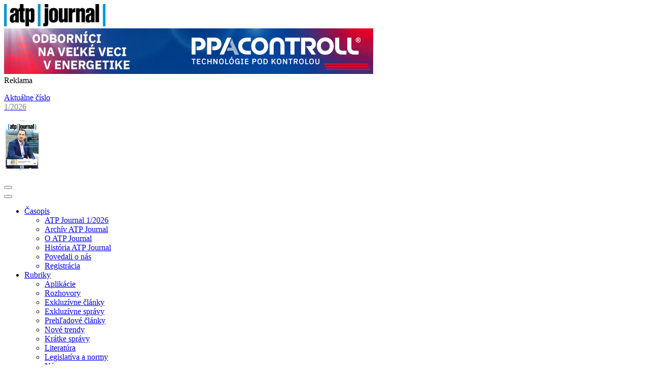

--- FILE ---
content_type: text/html; charset=UTF-8
request_url: https://www.atpjournal.sk/budovy/nazory/ing.-branislav-blozon/kolko-priestoru-potrebujeme.html?page_id=20325
body_size: 7973
content:
<!DOCTYPE html>
<!--[if IE 8]><html class="no-js lt-ie9" lang="sk"><![endif]-->
<!--[if gt IE 8]><!--> <html class="no-js" lang="sk"><!--<![endif]-->
<head>
    <base href="www.atpjournal.sk"/>
    <meta charset="utf-8"/>
    <title>Koľko priestoru potrebujeme?, Ing. Branislav Bložon, Názory, Budovy, </title>    <meta name="csrf-token" content="s9TttF6IwojfWNuSlScXuI90CxEmwl0nRXrmsZxB" >
<meta name="description" content="" >    <link href="/buxus/assets/build/css/style.css?v=7674bb0206a0ef11523e05737c3f9c5b" media="screen" rel="stylesheet" type="text/css" >
<link href="/buxus/images/design/atp/favicon.ico" rel="favicon" type="image/x-icon" >
<link href="/buxus/images/design/atp/favicon.ico" rel="icon" type="image/x-icon" >
<link href="/buxus/images/design/atp/favicon.ico" rel="shortcut icon" type="image/x-icon" >        
    <meta name="viewport" content="width=device-width, initial-scale=1.0">
    <meta name="google-site-verification" content="lj6CgHFC5Bad6dvp15Q_wy672q3SO_GW0lnLs9dRyVA"/>

    <link href='https://fonts.googleapis.com/css?family=Oswald:400,700|Roboto:400,700&subset=latin,latin-ext'
          rel='stylesheet' type='text/css'>

    <!-- Google Analytics:BEGIN //-->
            <script type="text/javascript">
           dataLayer = [];
        
            </script>
            <noscript><iframe src="//www.googletagmanager.com/ns.html?id=GTM-TC4LGD"
            height="0" width="0" style="display:none;visibility:hidden"></iframe></noscript>
            <script>(function(w,d,s,l,i){w[l]=w[l]||[];w[l].push({'gtm.start':
            new Date().getTime(),event:'gtm.js'});var f=d.getElementsByTagName(s)[0],
            j=d.createElement(s),dl=l!='dataLayer'?'&l='+l:'';j.async=true;j.src=
            '//www.googletagmanager.com/gtm.js?id='+i+dl;f.parentNode.insertBefore(j,f);
            })(window,document,'script','dataLayer','GTM-NTMXQK5');</script>        <!-- Google Analytics:END // -->

    <meta name="robots" content="index, follow" />





    <!--PAGE_ID: 20325-->
            
<script type="text/javascript"  src="/buxus/assets/build/components/requirejs/require.js?v=e109f8030b3439da9986e6085bc21bfc?"></script>
<script type="text/javascript"  src="/buxus/assets/build/js/generic.js?v=fe114e9b242c4a2667458badb9e51745"></script>
<script type="text/javascript">
require.config({
baseUrl: "/buxus/assets/build/js"
,urlArgs: "v=fe114e9b242c4a2667458badb9e51745",waitSeconds:30
});
require(["bootstrap"]
);
require(["app"]
);
require(["analytics"], function(analytics){
analytics.list = "20325"
}
);
</script>    </head>
<body class=" ">
        <header class="container-fluid fullwidth-container header--border-top">
    <div class="container">
        <div class="row top-header hidden-sm hidden-xs">
            <div class="col-xs-hidden col-sm-hidden col-md-2">
                <div class="menu-logo-wrapper">
                    <a href="/"
                       class="menu-logo"
                       title="ATP Journal">
                        <img src="/buxus/images/cache/megamenu.header__logo/image_10567767df4ea860.jpeg"
                             alt="ATP Journal">
                    </a>
                </div>
            </div>
            <div class="col-xs-hidden col-sm-hidden col-md-7">
                <div id="top-banner">
            <div id="top-banner-inner">
            <div><a href="https://www.ppacontroll.sk/" title="PPA CONTROLL" data-banner="/banery/PPA Leaderboard_1_1_2026_31_1_2026"><img  src="/buxus/images/banery/image_4568908418a1ef4.jpeg" alt="PPA CONTROLL" title="PPA CONTROLL" /></a></div>        </div>
        Reklama
            </div>
            </div>
                            <div class="col-xs-hidden col-sm-hidden col-md-3">
                    <a href="https://www.atpjournal.sk/casopis/atp-journal-1-2026.html?page_id=42604"
                       class="issue-wrapper">
                        <p style="text-align: left;"><span>Aktuálne číslo<br /><span style="color: #808080; font-size: 12pt;">1/2026</span></span></p>
                        <p class="issue-title issue-img-wrapper"
                           title="Číslo 6/2025">
                            <img src="/buxus/images/cache/megamenu.magazine__img/image_1366978fd4418847.jpeg"
                                 alt="Číslo 6/2025">
                        </p>
                    </a>
                </div>
                    </div>
    </div>
    <div class="container-fluid fullwidth-container megamenu-background mobile-menu-header">
        <div class="container">
            <!-- Megamenu START -->
            <nav class="row bot-header megamenu-nav js-megamenu-nav">
                <button class="sidebar-toggle js-sidebar-toggle hidden-md hidden-lg">
                    <span class=""><i class="fa fa-bars"></i></span>
                </button>
                <div class="col-xs-12 col-sm-12 col-md-9 col-lg-9 mobile-menu-col">
                    <div class="menu-list-wrapper">
    <button class="sidebar-toggle sidebar-toggle--close js-sidebar-toggle hidden-md hidden-lg">
    </button>
    <ul class="menu-list">
        <li class="menu-list__item dropdown" title="Časopis">
        <a href="https://www.atpjournal.sk/casopis.html?page_id=260"
           class="menu-list__link js-menu-list-link dropdown-toggle"
           data-toggle=&quot;dropdown&quot;>
            Časopis
        </a>
                    <div class="dropdown-menu dropdown-menu-wrapper js-inner-dropdown-menu">
                <ul class="dropdown-menu-list">
                                            <li class="dropdown-menu__list-item">
                            <a href="https://www.atpjournal.sk/casopis/atp-journal-1-2026.html?page_id=42604" class="dropdown-menu__list-link">
                                ATP Journal 1/2026
                            </a>
                        </li>
                                            <li class="dropdown-menu__list-item">
                            <a href="https://www.atpjournal.sk/archiv/casopis.html?page_id=265" class="dropdown-menu__list-link">
                                Archív ATP Journal
                            </a>
                        </li>
                                            <li class="dropdown-menu__list-item">
                            <a href="https://www.atpjournal.sk/casopis/o-casopise.html?page_id=8035" class="dropdown-menu__list-link">
                                O ATP Journal
                            </a>
                        </li>
                                            <li class="dropdown-menu__list-item">
                            <a href="https://www.atpjournal.sk/casopis/historia-casopisu.html?page_id=8034" class="dropdown-menu__list-link">
                                História ATP Journal
                            </a>
                        </li>
                                            <li class="dropdown-menu__list-item">
                            <a href="https://www.atpjournal.sk/casopis/povedali-o-nas.html?page_id=15923" class="dropdown-menu__list-link">
                                Povedali o nás
                            </a>
                        </li>
                                            <li class="dropdown-menu__list-item">
                            <a href="https://www.atpjournal.sk/casopis/registracny-formular/zaciatok.html?page_id=16279" class="dropdown-menu__list-link">
                                Registrácia
                            </a>
                        </li>
                                    </ul>
            </div>
            </li>
<li class="menu-list__item dropdown" title="Rubriky">
        <a href="https://www.atpjournal.sk/rubriky.html?page_id=259"
           class="menu-list__link js-menu-list-link dropdown-toggle"
           data-toggle=&quot;dropdown&quot;>
            Rubriky
        </a>
                    <div class="dropdown-menu dropdown-menu-wrapper js-inner-dropdown-menu">
                <ul class="dropdown-menu-list">
                                            <li class="dropdown-menu__list-item">
                            <a href="https://www.atpjournal.sk/rubriky/aplikacie.html?page_id=273" class="dropdown-menu__list-link">
                                Aplikácie
                            </a>
                        </li>
                                            <li class="dropdown-menu__list-item">
                            <a href="https://www.atpjournal.sk/rubriky/rozhovory.html?page_id=269" class="dropdown-menu__list-link">
                                Rozhovory
                            </a>
                        </li>
                                            <li class="dropdown-menu__list-item">
                            <a href="https://www.atpjournal.sk/rubriky/exkluzivne-clanky.html?page_id=18494" class="dropdown-menu__list-link">
                                Exkluzívne články
                            </a>
                        </li>
                                            <li class="dropdown-menu__list-item">
                            <a href="https://www.atpjournal.sk/hlavna-stranka/slovenska/rubriky/exkluzivne-spravy.html?page_id=18501" class="dropdown-menu__list-link">
                                Exkluzívne správy
                            </a>
                        </li>
                                            <li class="dropdown-menu__list-item">
                            <a href="https://www.atpjournal.sk/rubriky/prehladove-clanky.html?page_id=7890" class="dropdown-menu__list-link">
                                Prehľadové články
                            </a>
                        </li>
                                            <li class="dropdown-menu__list-item">
                            <a href="https://www.atpjournal.sk/novetrendy.html?page_id=271" class="dropdown-menu__list-link">
                                Nové trendy
                            </a>
                        </li>
                                            <li class="dropdown-menu__list-item">
                            <a href="https://www.atpjournal.sk/rubriky/kratke-spravy.html?page_id=268" class="dropdown-menu__list-link">
                                Krátke správy
                            </a>
                        </li>
                                            <li class="dropdown-menu__list-item">
                            <a href="https://www.atpjournal.sk/rubriky/literatura.html?page_id=13797" class="dropdown-menu__list-link">
                                Literatúra
                            </a>
                        </li>
                                            <li class="dropdown-menu__list-item">
                            <a href="https://www.atpjournal.sk/rubriky/legislativa-a-normy.html?page_id=267" class="dropdown-menu__list-link">
                                Legislatíva a normy
                            </a>
                        </li>
                                            <li class="dropdown-menu__list-item">
                            <a href="https://www.atpjournal.sk/nazory.html?page_id=256" class="dropdown-menu__list-link">
                                Názory
                            </a>
                        </li>
                                            <li class="dropdown-menu__list-item">
                            <a href="https://www.atpjournal.sk/archiv/videa.html?page_id=290" class="dropdown-menu__list-link">
                                Videá
                            </a>
                        </li>
                                    </ul>
            </div>
            </li>
<li class="menu-list__item dropdown" title="Know-how inštitút">
        <a href="https://www.atpjournal.sk/knowhow.html?page_id=257"
           class="menu-list__link js-menu-list-link dropdown-toggle"
           data-toggle=&quot;dropdown&quot;>
            Know-how inštitút
        </a>
                    <div class="dropdown-menu dropdown-menu-wrapper js-inner-dropdown-menu">
                <ul class="dropdown-menu-list">
                                            <li class="dropdown-menu__list-item">
                            <a href="https://www.atpjournal.sk/knowhow/konferencie.html?page_id=19062" class="dropdown-menu__list-link">
                                Konferencie
                            </a>
                        </li>
                                            <li class="dropdown-menu__list-item">
                            <a href="https://www.atpjournal.sk/skolenia.html?page_id=23992" class="dropdown-menu__list-link">
                                Odborné školenia
                            </a>
                        </li>
                                            <li class="dropdown-menu__list-item">
                            <a href="https://www.atpjournal.sk/knowhow/atp-journal-plus.html?page_id=280" class="dropdown-menu__list-link">
                                ATP Journal PLUS
                            </a>
                        </li>
                                            <li class="dropdown-menu__list-item">
                            <a href="https://www.atpjournal.sk/knowhow/tipy-a-triky.html?page_id=20390" class="dropdown-menu__list-link">
                                Tipy a triky
                            </a>
                        </li>
                                            <li class="dropdown-menu__list-item">
                            <a href="https://www.atpjournal.sk/knowhow/prehladove-studie.html?page_id=281" class="dropdown-menu__list-link">
                                Prehľadové štúdie
                            </a>
                        </li>
                                    </ul>
            </div>
            </li>
<li class="menu-list__item dropdown" title="Podujatia">
        <a href="https://www.atpjournal.sk/kalendar.html?page_id=254"
           class="menu-list__link js-menu-list-link dropdown-toggle"
           data-toggle=&quot;dropdown&quot;>
            Podujatia
        </a>
                    <div class="dropdown-menu dropdown-menu-wrapper js-inner-dropdown-menu">
                <ul class="dropdown-menu-list">
                                            <li class="dropdown-menu__list-item">
                            <a href="https://www.atpjournal.sk/kalendar.html?page_id=254" class="dropdown-menu__list-link">
                                Kalendár
                            </a>
                        </li>
                                            <li class="dropdown-menu__list-item">
                            <a href="https://www.atpjournal.sk/rubriky/podujatia.html?page_id=11262" class="dropdown-menu__list-link">
                                Články
                            </a>
                        </li>
                                    </ul>
            </div>
            </li>
<li class="menu-list__item dropdown" title="Inzercia">
        <a href="https://www.atpjournal.sk/inzercia-1.html?page_id=18527"
           class="menu-list__link js-menu-list-link dropdown-toggle"
           data-toggle=&quot;dropdown&quot;>
            Inzercia
        </a>
                    <div class="dropdown-menu dropdown-menu-wrapper js-inner-dropdown-menu">
                <ul class="dropdown-menu-list">
                                            <li class="dropdown-menu__list-item">
                            <a href="https://www.atpjournal.sk/hlavna-stranka/slovenska/inzercia/mediainfo.html?page_id=18532" class="dropdown-menu__list-link">
                                MediaINFO
                            </a>
                        </li>
                                            <li class="dropdown-menu__list-item">
                            <a href="https://www.atpjournal.sk/hlavna-stranka/slovenska/inzercia/edicny-plan.html?page_id=18528" class="dropdown-menu__list-link">
                                Edičný plán 
                            </a>
                        </li>
                                            <li class="dropdown-menu__list-item">
                            <a href="https://www.atpjournal.sk/cennik.html?page_id=18531" class="dropdown-menu__list-link">
                                Cenník
                            </a>
                        </li>
                                            <li class="dropdown-menu__list-item">
                            <a href="https://www.atpjournal.sk/hlavna-stranka/slovenska/inzercia/reklamne-baliky-sluzieb.html?page_id=18530" class="dropdown-menu__list-link">
                                Zľavy
                            </a>
                        </li>
                                            <li class="dropdown-menu__list-item">
                            <a href="https://www.atpjournal.sk/hlavna-stranka/slovenska/inzercia/rozmery-inzeratov-a-bannerov/rozmery-inzeratov.html?page_id=18682" class="dropdown-menu__list-link">
                                Rozmery inzerátov a rozsahy článkov
                            </a>
                        </li>
                                            <li class="dropdown-menu__list-item">
                            <a href="https://www.atpjournal.sk/hlavna-stranka/slovenska/inzercia/rozmery-inzeratov-a-bannerov/rozmery-a-umiestnenie-bannerov.html?page_id=18683" class="dropdown-menu__list-link">
                                Rozmery bannerov
                            </a>
                        </li>
                                            <li class="dropdown-menu__list-item">
                            <a href="https://www.atpjournal.sk/vop.html?page_id=18533" class="dropdown-menu__list-link">
                                VOP
                            </a>
                        </li>
                                    </ul>
            </div>
            </li>
<li class="menu-list__item dropdown" title="Súťaž">
        <a href="https://www.atpjournal.sk/sutaz.html?page_id=255"
           class="menu-list__link js-menu-list-link dropdown-toggle"
           data-toggle=&quot;dropdown&quot;>
            Súťaž
        </a>
                    <div class="dropdown-menu dropdown-menu-wrapper js-inner-dropdown-menu">
                <ul class="dropdown-menu-list">
                                            <li class="dropdown-menu__list-item">
                            <a href="https://www.atpjournal.sk/hlavna-stranka/slovenska/sutaz/pravidla-sutaze.html?page_id=8026" class="dropdown-menu__list-link">
                                Pravidlá súťaže
                            </a>
                        </li>
                                            <li class="dropdown-menu__list-item">
                            <a href="https://www.atpjournal.sk/sutaz/otazky.html?page_id=284" class="dropdown-menu__list-link">
                                Súťažné otázky
                            </a>
                        </li>
                                            <li class="dropdown-menu__list-item">
                            <a href="https://www.atpjournal.sk/sutaz/vyhercovia-mesacnej-sutaze.html?page_id=283" class="dropdown-menu__list-link">
                                Výhercovia mesačnej súťaže
                            </a>
                        </li>
                                            <li class="dropdown-menu__list-item">
                            <a href="https://www.atpjournal.sk/buxus/generate_page.php?page_id=29971" class="dropdown-menu__list-link">
                                Hlavné ceny Čitateľskej súťaže za rok 2025 - vyhodnotenie
                            </a>
                        </li>
                                            <li class="dropdown-menu__list-item">
                            <a href="https://www.atpjournal.sk/buxus/generate_page.php?page_id=282" class="dropdown-menu__list-link">
                                Hlavná súťaž 2026
                            </a>
                        </li>
                                    </ul>
            </div>
            </li>
<li class="menu-list__item dropdown" title="O nás">
        <a href="https://www.atpjournal.sk/o-nas.html?page_id=231"
           class="menu-list__link js-menu-list-link dropdown-toggle"
           data-toggle=&quot;dropdown&quot;>
            O nás
        </a>
                    <div class="dropdown-menu dropdown-menu-wrapper js-inner-dropdown-menu">
                <ul class="dropdown-menu-list">
                                            <li class="dropdown-menu__list-item">
                            <a href="https://www.atpjournal.sk/o-nas/redakcia.html?page_id=298" class="dropdown-menu__list-link">
                                Redakcia
                            </a>
                        </li>
                                            <li class="dropdown-menu__list-item">
                            <a href="https://www.atpjournal.sk/o-nas/redakcna-rada.html?page_id=297" class="dropdown-menu__list-link">
                                Redakčná rada
                            </a>
                        </li>
                                            <li class="dropdown-menu__list-item">
                            <a href="https://www.atpjournal.sk/o-nas/napiste-nam.html?page_id=294" class="dropdown-menu__list-link">
                                Napíšte nám
                            </a>
                        </li>
                                            <li class="dropdown-menu__list-item">
                            <a href="https://www.atpjournal.sk/o-nas/gdpr-pravidla-a-podmienky.html?page_id=27195" class="dropdown-menu__list-link">
                                Ochrana osobných údajov
                            </a>
                        </li>
                                    </ul>
            </div>
            </li>
<li class="menu-list__item menu-list__item--special">
        <a href="https://www.e-automatizacia.sk/" class="menu-list__link--special" title="e-automatizácia">
            <img src="/buxus/images/cache/megamenu.item__img/image_1375eb40c5790b1f.png" alt="e-automatizácia">
        </a>
    </li>

    </ul>
</div>
                    <div class="mobile-user-menu hidden-md hidden-lg">
                        <div class="user-menu">
                            <ul class="user-menu-list">
                                                                    <li class="user-menu-list__item">
                                        <a href="https://www.atpjournal.sk/prihlasenie.html?page_id=211" class="user-menu-list__link user-menu-list__link--login">
                                            Prihlásenie                                        </a>
                                    </li>
                                    <li class="user-menu-list__item">
                                        <a href="https://www.atpjournal.sk/registracia.html?page_id=205" class="user-menu-list__link user-menu-list__link--register">
                                            Registrácia                                        </a>
                                    </li>
                                                            </ul>
                                                            <a href="https://www.atpjournal.sk/casopis/atp-journal-1-2026.html?page_id=42604" class="issue-wrapper hidden-md hidden-lg">
                                    <p class="issue-title issue-img-wrapper"
                                       title="Číslo 6/2025">
                                        <img src="/buxus/images/cache/megamenu.magazine__img/image_1366978fd4418847.jpeg"
                                             alt="Číslo 6/2025">
                                    </p>
                                    <p class="issue-title">
                                        <p style="text-align: left;"><span>Aktuálne číslo<br /><span style="color: #808080; font-size: 12pt;">1/2026</span></span></p>
                                    </p>
                                </a>
                                                    </div>
                    </div>
                </div>
                <div class="col-xs-12 col-sm-12 col-md-3 col-lg-3 no-padding--tablet">
                    <div class="cta-menu-wrapper">
                        <!-- search section -->
                        <div class="menu-search">
                            <form class="menu-search-form" action="https://www.atpjournal.sk/vyhladavanie.html?page_id=406" method="GET">
                                <input type="text" placeholder="search" name="search" class="menu-search__input js-search-input">
                                <span class="menu-search__icon js-search-icon" title="Search"></span>
                                <button class="menu-search__submit" type="submit" title="Search"></button>
                            </form>
                        </div>
                        <a href="/"
                           class="atp-mobile-logo hidden-md hidden-lg">
                            <img src="/buxus/images/cache/megamenu.header__logo/image_10567767df4ea860.jpeg"
                                 alt="ATP Journal"
                                 title="ATP Journal">
                        </a>
                        <!-- user section -->
                        <div class="user-menu hidden-xs hidden-sm">
                            <ul class="user-menu-list">
                                                                    <li class="user-menu-list__item">
                                        <a href="https://www.atpjournal.sk/prihlasenie.html?page_id=211" class="user-menu-list__link user-menu-list__link--login">
                                            Prihlásenie                                        </a>
                                    </li>
                                    <li class="user-menu-list__item">
                                        <a href="https://www.atpjournal.sk/registracia.html?page_id=205"
                                           class="user-menu-list__link user-menu-list__link--register">
                                            Registrácia                                        </a>
                                    </li>
                                                            </ul>
                        </div>
                    </div>
                </div>
            </nav>
            <!-- Megamenu END -->
        </div>
    </div>
</header>
    <div class="content-wrapper body-background">
                <section class="container-fluid fullwidth-container body-background">
    <div class="container">
        <div class="row article-top-row">
    <div class="col-xs-12">
        <ul class="breadcrumbs-list">
                            <li class="breadcrumbs-list__item">
                    <a href="https://www.atpjournal.sk/" class="breadcrumbs-list__link">
                                                    Hlavná stránka                                            </a>
                </li>
                            <li class="breadcrumbs-list__item">
                    <a href="https://www.atpjournal.sk/budovy/nazory.html?page_id=773" class="breadcrumbs-list__link">
                                                    Názory                                            </a>
                </li>
                            <li class="breadcrumbs-list__item">
                    <a href="https://www.atpjournal.sk/budovy/nazory/ing.-branislav-blozon.html?page_id=18879" class="breadcrumbs-list__link">
                                                    Ing. Branislav Bložon                                            </a>
                </li>
                            <li class="breadcrumbs-list__item">
                    <a href="https://www.atpjournal.sk/budovy/nazory/ing.-branislav-blozon/kolko-priestoru-potrebujeme.html?page_id=20325" class="breadcrumbs-list__link">
                                                    Koľko priestoru potrebujeme?                                            </a>
                </li>
                    </ul>
    </div>
</div>        <div class="row">
            <div class="col-xs-12 col-sm-9">
                <p class="article-meta">
                                        <span class="article-date article-date__article-page">13. January 2015</span>
                                        
<span class="article-author">
    | Autor:
                        <a class="article-author__name" href="https://www.atpjournal.sk/budovy/nazory/ing.-branislav-blozon.html?page_id=18879" target="_blank">
            Ing. Branislav Bložon        </a>
            
</span>                </p>
            </div>
            <div class="col-xs-12 col-sm-3">
                <div class="article-sharing">
                    <div class="addthis_inline_share_toolbox"></div>
                </div>
            </div>
        </div>

        <!-- top article section with gallery -->
        <div class="row">
            <div class="col-xs-12">
                <div class="article-intro article-intro--no-gallery">
                    <h1 class="article-intro__title">Koľko priestoru potrebujeme?</h1>
                    <div class="article-intro__text">
                        <p>Čo je to domov? Ako sa zmenil v priebehu doby a ako bude vyzerať v budúcnosti? To sú otázky, ktoré stoja v popredí dokumentu Microtopia od švédskeho režiséra Jespera Wachtmeistera. Na Slovensku sa premietal koncom novembra v rámci festivalu Jeden svet komplexne sa zaoberajúcim ľudsko-právnymi a globálnymi témami. Jesper Wachtmeister prešiel pol sveta, aby našiel ľudí – architektov, staviteľov, či umelcov, s vizionárskym, revolučným a možno aj kontroverzným pohľadom na bývanie budúcnosti.</p>                    </div>
                                    </div>
            </div>
        </div>
    </div>
</section>

<div class="container">
    <div class="row">
        <div class="col-xs-12">
            <article class="article-text">
                <p>Spoločným menovateľom filozofie všetkých protagonistov sú malé priestory a fakt, že moderné technológie ovplyvnili život natoľko, že človek môže prakticky kedykoľvek bývať kdekoľvek. Ústredné postavy dokumentu reprezentujú tri rôzne tábory – nomádov, ľudí odpojených od dodávateľov energií a rebelov.</p>
<p>Do skupiny nomádov patrí kanadská umelkyňa Ana Rewakowicz, ktorá vytvorila zvláštne prenosné „obydlie“. Človek ho môže mať na sebe, kedy sa takmer v ničom neodlišuje od pršiplášťa. Za pár sekúnd ho však rozložíte do podoby akéhosi priehľadného spacáku, ktorému valcovitý tvar vytvára pretlak vzduchu vháňaného dovnútra inštalovaným malým ventilátorom z chladenia procesora stolového počítača napájaného malým fotovoltickým panelom. Spacák je dosť veľký na to, aby ste do neho vložili karimatku.</p>
<p>Američan John Wells bol módnym fotografom až do chvíle, kedy si povedal, že má dosť hlučného života showbiznisu. Odsťahoval sa do Texasu na kraj púšte a tam si postavil obydlie nezávislé na tradičných dodávateľoch energie. Fotovoltickými panelmi sivyrába elektrickú energiu, vodu získava z dažďa do veľkých zberných nádrží a na bývanie mu stačí niekoľko desiatok metrov štvorcových.</p>
<p>Podobne je na tom Angličan Richard Sowa, ktorý žije v Mexiku na pobreží oceánu. Jeho dom vlastne pláva na vode, pretože jeho základy tvoria bežné vzduchom naplnené plastové fľaše, ktoré sú uložené v sieťových vreciach. Tie sú zviazané dovedna, čím vytvárajú plávajúce základové dosky. Svoj domov si Richard Sowa postavil v duchu životného motta „vyliečiť ekológiu zeme využitím odpadu“.</p>
<p>Koncepty prezentované v Microtopii určite nie sú pre každého, k udržateľnému bývaniu však majú veľmi blízko. Okrem iného ma dokument prinútil zamyslieť sa nad tým, koľko priestoru na bývanie vlastne potrebujem. A koľko potrebujete vy?</p>            </article>
        </div>
    </div>

    <div class="row">
        <div class="col-xs-12">
            <div class="article-ad-section">
                    <div class="main-content-baner">
        <div id="subpage-inner">
            <div><a href="https://zs.besst.sk/first-lego-league-2026" title="First Lego League 2026" data-banner="/banery/FLL 2026"><img  src="/buxus/images/banery/image_456966066c4be03.gif" alt="First Lego League 2026" title="First Lego League 2026" /></a></div>        </div>
        <span class="banner__info">
            Reklama
        </span>
            </div>
            </div>
        </div>
    </div>
</div>



<script type="text/javascript" src="//s7.addthis.com/js/300/addthis_widget.js#pubid=ra-5f587c7c68bc31f0"></script>
<script type="text/javascript">
    require(['jquery', 'lightbox2'], function ($, lightbox) {
        $(function () {
            lightbox.option({
                albumLabel: "Obrázok %1 z %2",
            })

            $('.js-gallery').each(function () {
                const mainImage = $(this).find('.js-gallery-main-image')
                const images = $(this).find('.js-gallery-images')

                mainImage.on('click', function (e) {
                    e.preventDefault()
                    images.find('a').first().click()
                })
            })

        });
    })
</script>
    </div>
    <footer class="container-fluid fullwidth-container footer-container">
    <!-- E-automatizacia section, carousel -->
<section class="container carousel-section">
    <div class="row">
        <div class="col-xs-12">
            <div class="carousel-section-banner">
                <img class="section-banner__img"
                     src="/buxus/images/image_1375eb9582647b82.png"
                     alt="E-Automatizácia">
            </div>
            <div class="owl-carousel owl-theme js-main-carousel secondary-carousel">
                                <div class="item"
                     data-banner="/banery/LDM_logo_link"
                >
                    <a href="https://www.ldm.sk/"
                       class="carousel-box carousel-box--display-flex"
                       title="LDM Bratislava s.r.o.">
                        <div class="carousel-box-img-wrapper carousel-box-img-wrapper--no-border">
                            <img src="/buxus/images/cache/homepage.eauto__logo/banery/image_456972373894d57.jpeg"
                                 alt="LDM Bratislava s.r.o.">
                        </div>
                        <div class="carousel-box-text-wrapper">
                            <div class="carousel-box__text"><p><span>Na území Slovenskej republiky zabezpečuje dovoz a predaj armatúr LDM, záručný a pozáručný servis armatúr LDM, repasie a nastavovanie armatúr LDM, dodávky originálnych náhradných dielov ako aj poradenskú činnosť v oblasti priemyselných armatúr.</span></p></div>
                            <p class="carousel-box__source">LDM Bratislava s.r.o.</p>
                        </div>
                    </a>
                </div>
                                <div class="item"
                     data-banner="/banery/LAPP_logo_link"
                >
                    <a href="https://www.lapp.com/cs/cz/CZK/"
                       class="carousel-box carousel-box--display-flex"
                       title="LAPP Czech Republic s.r.o.">
                        <div class="carousel-box-img-wrapper carousel-box-img-wrapper--no-border">
                            <img src="/buxus/images/cache/homepage.eauto__logo/banery/image_45697236a1443a0.jpeg"
                                 alt="LAPP Czech Republic s.r.o.">
                        </div>
                        <div class="carousel-box-text-wrapper">
                            <div class="carousel-box__text"><p>Sme odborníci na riešenie priemyselnej komunikácie a vyvíjame pre Vás riešenie pre budúcnosť – od IIot (Industrial Internet of Things) až po jednosmerný prúd.</p></div>
                            <p class="carousel-box__source">LAPP Czech Republic s.r.o.</p>
                        </div>
                    </a>
                </div>
                                <div class="item"
                     data-banner="/banery/MARPEX_logo_link"
                >
                    <a href="https://www.marpex.sk"
                       class="carousel-box carousel-box--display-flex"
                       title="MARPEX, s.r.o.">
                        <div class="carousel-box-img-wrapper carousel-box-img-wrapper--no-border">
                            <img src="/buxus/images/cache/homepage.eauto__logo/banery/image_45659be69395fdc.png"
                                 alt="MARPEX, s.r.o.">
                        </div>
                        <div class="carousel-box-text-wrapper">
                            <div class="carousel-box__text"><p>Spoľahlivý partner v automatizácii. Realizujeme komplexné dodávky technologických celkov pre rôzne výrobné procesy, montáž a logistiku.</p></div>
                            <p class="carousel-box__source">MARPEX, s.r.o.</p>
                        </div>
                    </a>
                </div>
                                <div class="item"
                     data-banner="/banery/Rittal_Logo_LInk_1_1_2026_do_31_1_2026"
                >
                    <a href="http://www.rittal.sk"
                       class="carousel-box carousel-box--display-flex"
                       title="RITTAL s.r.o.">
                        <div class="carousel-box-img-wrapper carousel-box-img-wrapper--no-border">
                            <img src="/buxus/images/cache/homepage.eauto__logo/banery/image_455f6df73779cd9.png"
                                 alt="RITTAL s.r.o.">
                        </div>
                        <div class="carousel-box-text-wrapper">
                            <div class="carousel-box__text"><p>Rozvádzače od najmenších po najväčšie.&nbsp;Rozvod prúdu, klimatizácia, IT infraštruktúra, Software a servis.</p></div>
                            <p class="carousel-box__source">RITTAL s.r.o.</p>
                        </div>
                    </a>
                </div>
                                <div class="item"
                     data-banner="/banery/DEHN SE"
                >
                    <a href="https://www.dehn.cz/cs"
                       class="carousel-box carousel-box--display-flex"
                       title="DEHN SE">
                        <div class="carousel-box-img-wrapper carousel-box-img-wrapper--no-border">
                            <img src="/buxus/images/cache/homepage.eauto__logo/banery/image_4561e7d2d8ad046.png"
                                 alt="DEHN SE">
                        </div>
                        <div class="carousel-box-text-wrapper">
                            <div class="carousel-box__text"><p>Systémové riešenia na budovanie bleskozvodov a najkomplexnejší sortiment prepäťových ochrán na ochranu pred prepätím.<br /><strong>DEHN SE</strong></p></div>
                            <p class="carousel-box__source">DEHN SE</p>
                        </div>
                    </a>
                </div>
                            </div>
        </div>
    </div>
</section><!-- Partners section -->
<section class="container partner-section">
    <div class="row">
        <div class="col-xs-12 col-sm-12">
            <div class="partner-section-banner">
                <h3 class="partner-section-banner__title section-title">Partnerské organizácie</h3>
            </div>
            <div class="partner-box-wrapper">
                                    <a class="partner-box" target="_blank" href="http://zapsr.sk/"
                       title="Zväz automobilového priemyslu">
                        <img src="/buxus/images/cache/homepage.partner__logo/banery/image_21296_45_v2.jpeg"
                             alt="Zväz automobilového priemyslu">
                    </a>
                                    <a class="partner-box" target="_blank" href="https://www.sez-kes.sk/"
                       title="SEZ-KES">
                        <img src="/buxus/images/cache/homepage.partner__logo/banery/image_23117_45_v2.png"
                             alt="SEZ-KES">
                    </a>
                                    <a class="partner-box" target="_blank" href="http://www.sksi.sk/buxus/generate_page.php?page_id=1"
                       title="SKSI">
                        <img src="/buxus/images/cache/homepage.partner__logo/banery/image_23118_45_v2.jpeg"
                             alt="SKSI">
                    </a>
                                    <a class="partner-box" target="_blank" href="http://zep.sk/"
                       title="Zväz elektrotechnického priemyslu Slovenskej republiky">
                        <img src="/buxus/images/cache/homepage.partner__logo/banery/image_4568d10c277f6ec.jpeg"
                             alt="Zväz elektrotechnického priemyslu Slovenskej republiky">
                    </a>
                                    <a class="partner-box" target="_blank" href="http://nacero.sk/language/sk/"
                       title="Národné centrum robotiky">
                        <img src="/buxus/images/cache/homepage.partner__logo/banery/image_21208_45_v3.jpeg"
                             alt="Národné centrum robotiky">
                    </a>
                                    <a class="partner-box" target="_blank" href="http://slcp.info/index.html"
                       title="SLCP">
                        <img src="/buxus/images/cache/homepage.partner__logo/banery/image_4563d04ae9a2b8f.png"
                             alt="SLCP">
                    </a>
                                    <a class="partner-box" target="_blank" href="https://mamdron.sk/o-nas/"
                       title="MAMDRONSK">
                        <img src="/buxus/images/cache/homepage.partner__logo/banery/image_45637e0b6bafc11.jpeg"
                             alt="MAMDRONSK">
                    </a>
                                    <a class="partner-box" target="_blank" href="http://www.ieee.cz/"
                       title="IEEE">
                        <img src="/buxus/images/cache/homepage.partner__logo/banery/image_407_45_v1.jpeg"
                             alt="IEEE">
                    </a>
                            </div>
        </div>
    </div>
</section><div class="container footer-content">
    <div class="row row--display-flex">
        <div class="col-xs-12 col-sm-10 col-md-9">
            <ul class="footer-list">
                                    <li class="footer-list__item">
                        <a href="https://www.atpjournal.sk/o-nas/redakcia.html?page_id=298" class="footer-list__link">Redakcia</a>
                    </li>
                                    <li class="footer-list__item">
                        <a href="https://www.atpjournal.sk/hlavna-stranka/slovenska/inzercia/mediainfo.html?page_id=18532" class="footer-list__link">Inzercia</a>
                    </li>
                                    <li class="footer-list__item">
                        <a href="https://www.atpjournal.sk/archiv/casopis.html?page_id=265" class="footer-list__link">Archív</a>
                    </li>
                                    <li class="footer-list__item">
                        <a href="https://www.atpjournal.sk/vop.html?page_id=18533" class="footer-list__link">Pravidlá</a>
                    </li>
                                    <li class="footer-list__item">
                        <a href="https://www.atpjournal.sk/o-nas/gdpr-pravidla-a-podmienky.html?page_id=27195" class="footer-list__link">GDPR</a>
                    </li>
                            </ul>
        </div>
        <div class="col-xs-12 col-sm-2 col-md-3">
            <span class="copyright"><p>Copyright 2026 Ing. Anton Gérer – ATP Journal</p></span>
        </div>
    </div>
</div>
</footer>
    
    <div class="js-cookiebar cookie-bar">
    <p class="cookie-bar__text">
        S cieľom poskytnúť vám čo najlepšie služby používame súbory cookie.
        <button class="js-cookiebar-consent-btn cookie-bar__btn">Súhlasím</button>
    </p>
</div>

<script>
    require(['cookie-bar'], function(cookieBar) {
        cookieBar.init("buxus_hmh_live_cookie_bar", "7300");
    });
</script>
</body>
</html>
